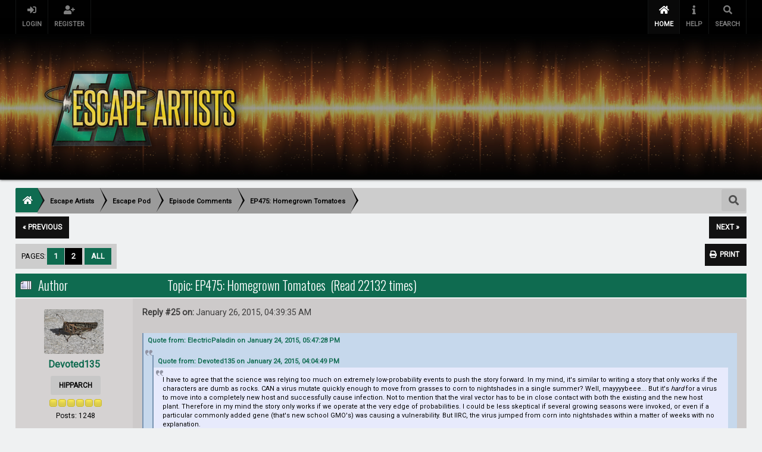

--- FILE ---
content_type: text/html; charset=UTF-8
request_url: https://forum.escapeartists.net/index.php?topic=8305.25
body_size: 11688
content:
<!DOCTYPE html>
<html xmlns="http://www.w3.org/1999/xhtml">
<head>
	<link rel="stylesheet" type="text/css" href="https://forum.escapeartists.net/Themes/lazarus20/css/index.min.css?fin20" />
	<link rel="stylesheet" type="text/css" href="https://forum.escapeartists.net/Themes/lazarus20/css/responsive.css?fin20" /><link href="https://forum.escapeartists.net/Themes/lazarus20/css/fontawesome-all.css" rel="stylesheet"><link rel="stylesheet" type="text/css" href="https://forum.escapeartists.net/Themes/lazarus20/css/tooltipster.bundle.min.css" />
	<link rel="stylesheet" type="text/css" href="https://forum.escapeartists.net/Themes/lazarus20/css/tooltipster-sideTip-borderless.min.css" />
	<script type="text/javascript" src="https://code.jquery.com/jquery-3.2.1.min.js"></script>
	<script>
		jq = jQuery.noConflict(true);
	</script>
	<script type="text/javascript" src="https://forum.escapeartists.net/Themes/lazarus20/scripts/tooltipster.bundle.min.js"></script>
	<link rel="stylesheet" type="text/css" href="http://forum.escapeartists.net/Themes/default/css/webkit.css" />
	<script type="text/javascript" src="http://forum.escapeartists.net/Themes/default/scripts/script.js?fin20"></script>
	<script type="text/javascript" src="https://forum.escapeartists.net/Themes/lazarus20/scripts/theme.js?fin20"></script>
	<script type="text/javascript"><!-- // --><![CDATA[
		var smf_theme_url = "https://forum.escapeartists.net/Themes/lazarus20";
		var smf_default_theme_url = "http://forum.escapeartists.net/Themes/default";
		var smf_images_url = "https://forum.escapeartists.net/Themes/lazarus20/images";
		var smf_scripturl = "https://forum.escapeartists.net/index.php?PHPSESSID=2d5fb68acdabc1852c9bf89ab9810134&amp;";
		var smf_iso_case_folding = false;
		var smf_charset = "UTF-8";
		var ajax_notification_text = "Loading...";
		var ajax_notification_cancel_text = "Cancel";
	// ]]></script>
	<meta name="viewport" content="width=device-width, initial-scale=1">
	<meta name="theme-color" content="#181818">
	<meta name="msapplication-navbutton-color" content="#181818">
	<meta name="apple-mobile-web-app-status-bar-style" content="#181818">
	<meta http-equiv="Content-Type" content="text/html; charset=UTF-8" />
	<meta name="description" content="EP475: Homegrown Tomatoes" />
	<title>EP475: Homegrown Tomatoes</title>
	<link rel="canonical" href="https://forum.escapeartists.net/index.php?topic=8305.25" />
	<link rel="help" href="https://forum.escapeartists.net/index.php?PHPSESSID=2d5fb68acdabc1852c9bf89ab9810134&amp;action=help" />
	<link rel="search" href="https://forum.escapeartists.net/index.php?PHPSESSID=2d5fb68acdabc1852c9bf89ab9810134&amp;action=search" />
	<link rel="contents" href="https://forum.escapeartists.net/index.php?PHPSESSID=2d5fb68acdabc1852c9bf89ab9810134&amp;" />
	<link rel="alternate" type="application/rss+xml" title="Escape Artists - RSS" href="https://forum.escapeartists.net/index.php?PHPSESSID=2d5fb68acdabc1852c9bf89ab9810134&amp;type=rss;action=.xml" />
	<link rel="index" href="https://forum.escapeartists.net/index.php?PHPSESSID=2d5fb68acdabc1852c9bf89ab9810134&amp;board=1.0" /><script src="https://www.google.com/recaptcha/api.js"></script>
	<link rel="stylesheet" type="text/css" id="recaptcha_css" href="http://forum.escapeartists.net/Themes/default/css/recaptcha.css" />
		<script type="text/javascript" src="http://forum.escapeartists.net/Themes/default/scripts/captcha.js"></script>
        <!-- App Indexing for Google Search -->
        <link href="android-app://com.quoord.tapatalkpro.activity/tapatalk/forum.escapeartists.net/?location=topic&amp;fid=1&amp;tid=8305&amp;perpage=25&amp;page=2&amp;channel=google-indexing" rel="alternate" />
        <link href="ios-app://307880732/tapatalk/forum.escapeartists.net/?location=topic&amp;fid=1&amp;tid=8305&amp;perpage=25&amp;page=2&amp;channel=google-indexing" rel="alternate" />
        
        <link href="https://groups.tapatalk-cdn.com/static/manifest/manifest.json" rel="manifest">
        
        <meta name="apple-itunes-app" content="app-id=307880732, affiliate-data=at=10lR7C, app-argument=tapatalk://forum.escapeartists.net/?location=topic&fid=1&tid=8305&perpage=25&page=2" />
        
	<script>
        jq(document).ready(function() {
            jq('.tooltip').tooltipster({
				delay: 0,
				theme: 'tooltipster-borderless'
			});
        });
    </script>
</head>
<body>
	<header><div class="frame">
		<div id="top_section" class="wideOpen"><div class="bigScreen wrapper">
			<div class="user guest">
				<ul class="dropmenu">
		<li><a href="javascript:void(0)" class="firstlevel loginOpen"><i class="fas fa-sign-in-alt"></i>    <span>Login</span></a></li>
		<li><a href="https://forum.escapeartists.net/index.php?PHPSESSID=2d5fb68acdabc1852c9bf89ab9810134&amp;action=register" class="firstlevel "><i class="fas fa-user-plus"></i>    <span>Register</span></a></li>		</ul>
			</div>
		<nav>
			<div class="incarn taphoOnly"><h4>Menu</h4><div class="menuOpener taphoOnlyInline floatright buttonLike" data-state="opened"><i class="fas fa-times"></i></div></div>
			<ul class="dropmenu" id="menu_nav">
				<li id="button_home">
					<a class="active firstlevel" href="https://forum.escapeartists.net/index.php?PHPSESSID=2d5fb68acdabc1852c9bf89ab9810134&amp;">
						<i class="fas fa-home"></i><span class="last firstlevel">Home</span>
						
					</a>
				</li>
				<li id="button_help">
					<a class="firstlevel" href="https://forum.escapeartists.net/index.php?PHPSESSID=2d5fb68acdabc1852c9bf89ab9810134&amp;action=help">
						<i class="fas fa-info"></i><span class="firstlevel">Help</span>
						
					</a>
				</li>
				<li id="button_search">
					<a class="firstlevel" href="https://forum.escapeartists.net/index.php?PHPSESSID=2d5fb68acdabc1852c9bf89ab9810134&amp;action=search">
						<i class="fas fa-search"></i><span class="firstlevel">Search</span>
						
					</a>
				</li>
			</ul>
		</nav><div class="menuOpener taphoOnlyInline floatright buttonLike" data-state="closed"><i class="fas fa-bars"></i></div>
		</div></div>
		<div id="upper_section" class="middletext wrapper">
			<h1 class="forumtitle imgHead">
				<a href="https://forum.escapeartists.net/index.php?PHPSESSID=2d5fb68acdabc1852c9bf89ab9810134&amp;" class="imgHeader">
					<img src="https://escapeartists.net/assets/headerLogo.png" alt="Escape Artists" />
				</a>
			</h1>
			<div class="news normaltext">
			</div>
		</div>
		<script type="text/javascript"><!-- // --><![CDATA[
			var oMainHeaderToggle = new smc_Toggle({
				bToggleEnabled: true,
				bCurrentlyCollapsed: false,
				aSwappableContainers: [
					'upper_section'
				],
				aSwapImages: [
					{
						sId: 'upshrink',
						srcExpanded: smf_images_url + '/upshrink.png',
						altExpanded: 'Shrink or expand the header.',
						srcCollapsed: smf_images_url + '/upshrink2.png',
						altCollapsed: 'Shrink or expand the header.'
					}
				],
				oThemeOptions: {
					bUseThemeSettings: false,
					sOptionName: 'collapse_header',
					sSessionVar: 'b1c0138',
					sSessionId: 'fe6cd14d453fe7fbfc4a58010f2e1d34'
				},
				oCookieOptions: {
					bUseCookie: true,
					sCookieName: 'upshrink'
				}
			});
		// ]]>
		</script>	<div class="clear"></div>
		</div>
		<div class="clear"></div>
	</header>
	<main><div class="frame">
		<div id="main_content_section">
	<div class="navigate_section">
		<div class="searchButton fsOpen buttonLike icon_style floatright tooltip" title="Search"><i class="fas fa-search"></i></div>
		
		<div class="home-tree"><a href="https://forum.escapeartists.net"><i class="fas fa-home"></i></a></div>
		<ul>
			<li ><div class="cust">
				<a  href="https://forum.escapeartists.net/index.php?PHPSESSID=2d5fb68acdabc1852c9bf89ab9810134&amp;"><span>Escape Artists</span></a>
			</div></li>
			<li ><div class="cust">
				<a  href="https://forum.escapeartists.net/index.php?PHPSESSID=2d5fb68acdabc1852c9bf89ab9810134&amp;#c1"><span>Escape Pod</span></a>
			</div></li>
			<li ><div class="cust">
				<a  href="https://forum.escapeartists.net/index.php?PHPSESSID=2d5fb68acdabc1852c9bf89ab9810134&amp;board=1.0"><span>Episode Comments</span></a>
			</div></li>
			<li  class="last"><div class="cust">
				<a  href="https://forum.escapeartists.net/index.php?PHPSESSID=2d5fb68acdabc1852c9bf89ab9810134&amp;topic=8305.0"><span>EP475: Homegrown Tomatoes</span></a>
			</div></li>
		</ul>
	</div>
			<a id="top"></a>
			<a id="msg137414"></a>
			<div class="pagesection">
				<div class="nextlinks"><a href="https://forum.escapeartists.net/index.php?PHPSESSID=2d5fb68acdabc1852c9bf89ab9810134&amp;topic=8305.0;prev_next=prev#new">&laquo; previous</a> <a href="https://forum.escapeartists.net/index.php?PHPSESSID=2d5fb68acdabc1852c9bf89ab9810134&amp;topic=8305.0;prev_next=next#new">next &raquo;</a></div>
		<div class="buttonlist floatright">
			<ul>
				<li><a class="button_strip_print" href="https://forum.escapeartists.net/index.php?PHPSESSID=2d5fb68acdabc1852c9bf89ab9810134&amp;action=printpage;topic=8305.0" rel="new_win nofollow"><span class="last">Print</span></a></li>
			</ul>
		</div>
				<div class="pagelinks floatleft">Pages: <a class="navPages" href="https://forum.escapeartists.net/index.php?PHPSESSID=2d5fb68acdabc1852c9bf89ab9810134&amp;topic=8305.0">1</a> <strong class='navPages active'>2</strong> &nbsp;<a href="https://forum.escapeartists.net/index.php?PHPSESSID=2d5fb68acdabc1852c9bf89ab9810134&amp;topic=8305.0;all">All</a> </div>
			</div>
			<div id="forumposts">
				<div class="cat_bar">
					<h3 class="catbg">
						<img src="https://forum.escapeartists.net/Themes/lazarus20/images/topic/veryhot_post.gif" align="bottom" alt="" />
						<span id="author">Author</span>
						Topic: EP475: Homegrown Tomatoes &nbsp;(Read 22132 times)
					</h3>
				</div>
				<form action="https://forum.escapeartists.net/index.php?PHPSESSID=2d5fb68acdabc1852c9bf89ab9810134&amp;action=quickmod2;topic=8305.25" method="post" accept-charset="UTF-8" name="quickModForm" id="quickModForm" style="margin: 0;" onsubmit="return oQuickModify.bInEditMode ? oQuickModify.modifySave('fe6cd14d453fe7fbfc4a58010f2e1d34', 'b1c0138') : false">
				<div class="windowbg2">
					<span class="topslice"><span></span></span>
					<div class="post_wrapper phoneVflow">
						<div class="poster">
								<div class="avatar">
									<a href="https://forum.escapeartists.net/index.php?PHPSESSID=2d5fb68acdabc1852c9bf89ab9810134&amp;action=profile;u=6727">
										<img class="avatar" src="https://forum.escapeartists.net/index.php?PHPSESSID=2d5fb68acdabc1852c9bf89ab9810134&amp;action=dlattach;attach=3669;type=avatar" alt="" />
									</a>
								</div>
							<h4>
								<a href="https://forum.escapeartists.net/index.php?PHPSESSID=2d5fb68acdabc1852c9bf89ab9810134&amp;action=profile;u=6727" title="View the profile of Devoted135">Devoted135</a>
							</h4>
							<ul class="reset smalltext" id="msg_137414_extra_info">
								<li class="postgroup">Hipparch</li>
								<li class="stars"><img src="https://forum.escapeartists.net/Themes/lazarus20/images/star.gif" alt="*" /><img src="https://forum.escapeartists.net/Themes/lazarus20/images/star.gif" alt="*" /><img src="https://forum.escapeartists.net/Themes/lazarus20/images/star.gif" alt="*" /><img src="https://forum.escapeartists.net/Themes/lazarus20/images/star.gif" alt="*" /><img src="https://forum.escapeartists.net/Themes/lazarus20/images/star.gif" alt="*" /><img src="https://forum.escapeartists.net/Themes/lazarus20/images/star.gif" alt="*" /></li>
								<li class="postcount">Posts: 1248</li>
								<li class="profile">
									<ul>
									</ul>
								</li>
							</ul>
						</div>
						<div class="postarea">
							<div class="flow_hidden phoneVflow">
								<div class="keyinfo">
									<h5 id="subject_137414" style="display:none;">
										<a href="https://forum.escapeartists.net/index.php?PHPSESSID=2d5fb68acdabc1852c9bf89ab9810134&amp;topic=8305.msg137414#msg137414" rel="nofollow">Re: EP475: Homegrown Tomatoes</a>
									</h5>
									<div class="time_posted"><strong>Reply #25 on:</strong> January 26, 2015, 04:39:35 AM
									</div><div id="msg_137414_quick_mod"></div>
								</div>
						</div>
							<div class="post">
								<div class="inner" id="msg_137414"><div class="quoteheader"><div class="topslice_quote"><a href="https://forum.escapeartists.net/index.php?PHPSESSID=2d5fb68acdabc1852c9bf89ab9810134&amp;topic=8305.msg137392#msg137392">Quote from: ElectricPaladin on January 24, 2015, 05:47:28 PM</a></div></div><blockquote class="bbc_standard_quote"><div class="quoteheader"><div class="topslice_quote"><a href="https://forum.escapeartists.net/index.php?PHPSESSID=2d5fb68acdabc1852c9bf89ab9810134&amp;topic=8305.msg137390#msg137390">Quote from: Devoted135 on January 24, 2015, 04:04:49 PM</a></div></div><blockquote class="bbc_alternate_quote">I have to agree that the science was relying too much on extremely low-probability events to push the story forward. In my mind, it's similar to writing a story that only works if the characters are dumb as rocks. CAN a virus mutate quickly enough to move from grasses to corn to nightshades in a single summer? Well, mayyyybeee... But it's <em>hard</em> for a virus to move into a completely new host and successfully cause infection. Not to mention that the viral vector has to be in close contact with both the existing and the new host plant. Therefore in my mind the story only works if we operate at the very edge of probabilities. I could be less skeptical if several growing seasons were invoked, or even if a particular commonly added gene (that's new school GMO's) was causing a vulnerability. But IIRC, the virus jumped from corn into nightshades within a matter of weeks with no explanation.</blockquote><div class="quotefooter"><div class="botslice_quote"></div></div><br />So, here's the the thing. As I understand it, it's not a matter how long. It's not like viruses are working hard to figure out how to get into a new species and it takes them a while. We're talking about random mutation and a moment of opportunity. It takes as long as it takes. I mean, it isn't likely, but nobody is looking at AIDS and saying &quot;you're telling me the virus jumped from simians to humans? That's so unlikely. I don't find this crisis compelling <em>at all</em>.&quot;<br /><br />And let's not forget that in real life we have viruses that cross over through many related species. Rabies, for example, can affect almost all mammals.<br /><br />I'm just not convinced that this story is all that unlikely. Not 100% likely. Probably never going to happen. But then again, most stories are probably never going to happen.<br /></blockquote><div class="quotefooter"><div class="botslice_quote"></div></div><br />Absolutely, I agree with everything you said. However, it doesn't represent my understanding of the story. I thought the virus in the story could only infect grasses at first, then quickly found a mutation and a vector into corn, and then quickly found another mutation and another vector into nightshades. That's four separate events, and we haven't even addressed the question of how it's spreading over the entire country. To me, this is stretching the bounds of probability too far.<br /><br />HIV-1 is actually the perfect example for just how difficult it is for a virus to switch hosts successfully; various forms of SIV have been in various apes for centuries, but it only successfully (sustainably) jumped into humans ~100 years ago. It's also worth noting that a rate of 1 mutation per replication cycle, multiplied by uncountable replications per infected person, multiplied by millions of infected people has not yet produced a new method of viral transmission between humans.<br /><br />Now if I misunderstood the story and the virus started out as a more universal agent like rabies, then a lot of my objections do go out the window. So there's that.</div>
							</div>
						
						<div class="moderatorbar">
							<div class="smalltext modified" id="modified_137414">
							</div>
							<div class="smalltext reportlinks">
							</div><br>
						</div>
						<br class="clear">
						</div>
					</div>
					<span class="botslice"><span></span></span>
				</div>
				<hr class="post_separator" />
				<a id="msg137415"></a>
				<div class="windowbg">
					<span class="topslice"><span></span></span>
					<div class="post_wrapper phoneVflow">
						<div class="poster">
								<div class="avatar">
									<a href="https://forum.escapeartists.net/index.php?PHPSESSID=2d5fb68acdabc1852c9bf89ab9810134&amp;action=profile;u=4491">
										<img class="avatar" src="http://i313.photobucket.com/albums/ll391/electricpaladin/Chrono_Trigger_-_Robo.jpg?t=1260598262" width="100" height="100" alt="" />
									</a>
								</div>
							<h4>
								<a href="https://forum.escapeartists.net/index.php?PHPSESSID=2d5fb68acdabc1852c9bf89ab9810134&amp;action=profile;u=4491" title="View the profile of ElectricPaladin">ElectricPaladin</a>
							</h4>
							<ul class="reset smalltext" id="msg_137415_extra_info">
								<li class="postgroup">Hipparch</li>
								<li class="stars"><img src="https://forum.escapeartists.net/Themes/lazarus20/images/star.gif" alt="*" /><img src="https://forum.escapeartists.net/Themes/lazarus20/images/star.gif" alt="*" /><img src="https://forum.escapeartists.net/Themes/lazarus20/images/star.gif" alt="*" /><img src="https://forum.escapeartists.net/Themes/lazarus20/images/star.gif" alt="*" /><img src="https://forum.escapeartists.net/Themes/lazarus20/images/star.gif" alt="*" /><img src="https://forum.escapeartists.net/Themes/lazarus20/images/star.gif" alt="*" /></li>
								<li class="postcount">Posts: 1005</li>
								<li class="blurb">Holy Robot</li>
								<li class="profile">
									<ul>
										<li><a href="http://burningzeppelinexperience.blogspot.com" title="Burning Zeppelin Experience" target="_blank" class="new_win tooltip"><img src="https://forum.escapeartists.net/Themes/lazarus20/images/www_sm.gif" alt="Burning Zeppelin Experience" /></a></li>
									</ul>
								</li>
							</ul>
						</div>
						<div class="postarea">
							<div class="flow_hidden phoneVflow">
								<div class="keyinfo">
									<h5 id="subject_137415" style="display:none;">
										<a href="https://forum.escapeartists.net/index.php?PHPSESSID=2d5fb68acdabc1852c9bf89ab9810134&amp;topic=8305.msg137415#msg137415" rel="nofollow">Re: EP475: Homegrown Tomatoes</a>
									</h5>
									<div class="time_posted"><strong>Reply #26 on:</strong> January 26, 2015, 04:48:26 AM
									</div><div id="msg_137415_quick_mod"></div>
								</div>
						</div>
							<div class="post">
								<div class="inner" id="msg_137415"><div class="quoteheader"><div class="topslice_quote"><a href="https://forum.escapeartists.net/index.php?PHPSESSID=2d5fb68acdabc1852c9bf89ab9810134&amp;topic=8305.msg137414#msg137414">Quote from: Devoted135 on January 26, 2015, 04:39:35 AM</a></div></div><blockquote class="bbc_standard_quote"><div class="quoteheader"><div class="topslice_quote"><a href="https://forum.escapeartists.net/index.php?PHPSESSID=2d5fb68acdabc1852c9bf89ab9810134&amp;topic=8305.msg137392#msg137392">Quote from: ElectricPaladin on January 24, 2015, 05:47:28 PM</a></div></div><blockquote class="bbc_alternate_quote"><div class="quoteheader"><div class="topslice_quote"><a href="https://forum.escapeartists.net/index.php?PHPSESSID=2d5fb68acdabc1852c9bf89ab9810134&amp;topic=8305.msg137390#msg137390">Quote from: Devoted135 on January 24, 2015, 04:04:49 PM</a></div></div><blockquote class="bbc_standard_quote">I have to agree that the science was relying too much on extremely low-probability events to push the story forward. In my mind, it's similar to writing a story that only works if the characters are dumb as rocks. CAN a virus mutate quickly enough to move from grasses to corn to nightshades in a single summer? Well, mayyyybeee... But it's <em>hard</em> for a virus to move into a completely new host and successfully cause infection. Not to mention that the viral vector has to be in close contact with both the existing and the new host plant. Therefore in my mind the story only works if we operate at the very edge of probabilities. I could be less skeptical if several growing seasons were invoked, or even if a particular commonly added gene (that's new school GMO's) was causing a vulnerability. But IIRC, the virus jumped from corn into nightshades within a matter of weeks with no explanation.</blockquote><div class="quotefooter"><div class="botslice_quote"></div></div><br />So, here's the the thing. As I understand it, it's not a matter how long. It's not like viruses are working hard to figure out how to get into a new species and it takes them a while. We're talking about random mutation and a moment of opportunity. It takes as long as it takes. I mean, it isn't likely, but nobody is looking at AIDS and saying &quot;you're telling me the virus jumped from simians to humans? That's so unlikely. I don't find this crisis compelling <em>at all</em>.&quot;<br /><br />And let's not forget that in real life we have viruses that cross over through many related species. Rabies, for example, can affect almost all mammals.<br /><br />I'm just not convinced that this story is all that unlikely. Not 100% likely. Probably never going to happen. But then again, most stories are probably never going to happen.<br /></blockquote><div class="quotefooter"><div class="botslice_quote"></div></div><br />Absolutely, I agree with everything you said. However, it doesn't represent my understanding of the story. I thought the virus in the story could only infect grasses at first, then quickly found a mutation and a vector into corn, and then quickly found another mutation and another vector into nightshades. That's four separate events, and we haven't even addressed the question of how it's spreading over the entire country. To me, this is stretching the bounds of probability too far.<br /><br />HIV-1 is actually the perfect example for just how difficult it is for a virus to switch hosts successfully; various forms of SIV have been in various apes for centuries, but it only successfully (sustainably) jumped into humans ~100 years ago. It's also worth noting that a rate of 1 mutation per replication cycle, multiplied by uncountable replications per infected person, multiplied by millions of infected people has not yet produced a new method of viral transmission between humans.<br /><br />Now if I misunderstood the story and the virus started out as a more universal agent like rabies, then a lot of my objections do go out the window. So there's that.<br /></blockquote><div class="quotefooter"><div class="botslice_quote"></div></div><br />Ah, see, I took the perspective that they didn't really know what they were dealing with. I don't believe - I might be remembering incorrectly here - that they explicitly said that the virus was mutating to go from species to species. They were just saying that it was making the jump. That <em>could</em> mean that it's mutating, but it could also mean that they were now <em>observing</em> the virus in those species. Perhaps the virus was already able to infect one or two of those species and during the story it only made one small jump.<br /><br />Now, I think it's important to note that this virus <em>was</em> explicitly stated to be infecting through a pretty common vector. It was getting into the plants through pollen, and it was destroying their seeds. The fact that all these species use seeds means that they probably share the DNA responsible for growing seeds. Actually - creepily enough - there isn't a lot of unique DNA in the world. Even very different species tend to use the same basic sequences to achieve the same ends. It wouldn't surprise me if all seed-bearing plants turned out to use similar enough DNA that a virus that exploited those cells could leap from species to species.</div>
							</div>
						
						<div class="moderatorbar">
							<div class="smalltext modified" id="modified_137415">
							</div>
							<div class="smalltext reportlinks">
							</div><br>
							<div class="signature" id="msg_137415_signature">Captain of <a href="http://burningzeppelinexperience.blogspot.com" class="bbc_link" target="_blank" rel="noopener noreferrer">the Burning Zeppelin Experience</a>.<br /><br />Help my kids get the educational supplies they need at <a href="http://www.donorschoose.org/mrstone" class="bbc_link" target="_blank" rel="noopener noreferrer">my Donor's Choose page</a>.</div>
						</div>
						<br class="clear">
						</div>
					</div>
					<span class="botslice"><span></span></span>
				</div>
				<hr class="post_separator" />
				<a id="msg137416"></a>
				<div class="windowbg2">
					<span class="topslice"><span></span></span>
					<div class="post_wrapper phoneVflow">
						<div class="poster">
								<div class="avatar">
									<a href="https://forum.escapeartists.net/index.php?PHPSESSID=2d5fb68acdabc1852c9bf89ab9810134&amp;action=profile;u=6727">
										<img class="avatar" src="https://forum.escapeartists.net/index.php?PHPSESSID=2d5fb68acdabc1852c9bf89ab9810134&amp;action=dlattach;attach=3669;type=avatar" alt="" />
									</a>
								</div>
							<h4>
								<a href="https://forum.escapeartists.net/index.php?PHPSESSID=2d5fb68acdabc1852c9bf89ab9810134&amp;action=profile;u=6727" title="View the profile of Devoted135">Devoted135</a>
							</h4>
							<ul class="reset smalltext" id="msg_137416_extra_info">
								<li class="postgroup">Hipparch</li>
								<li class="stars"><img src="https://forum.escapeartists.net/Themes/lazarus20/images/star.gif" alt="*" /><img src="https://forum.escapeartists.net/Themes/lazarus20/images/star.gif" alt="*" /><img src="https://forum.escapeartists.net/Themes/lazarus20/images/star.gif" alt="*" /><img src="https://forum.escapeartists.net/Themes/lazarus20/images/star.gif" alt="*" /><img src="https://forum.escapeartists.net/Themes/lazarus20/images/star.gif" alt="*" /><img src="https://forum.escapeartists.net/Themes/lazarus20/images/star.gif" alt="*" /></li>
								<li class="postcount">Posts: 1248</li>
								<li class="profile">
									<ul>
									</ul>
								</li>
							</ul>
						</div>
						<div class="postarea">
							<div class="flow_hidden phoneVflow">
								<div class="keyinfo">
									<h5 id="subject_137416" style="display:none;">
										<a href="https://forum.escapeartists.net/index.php?PHPSESSID=2d5fb68acdabc1852c9bf89ab9810134&amp;topic=8305.msg137416#msg137416" rel="nofollow">Re: EP475: Homegrown Tomatoes</a>
									</h5>
									<div class="time_posted"><strong>Reply #27 on:</strong> January 26, 2015, 05:27:56 AM
									</div><div id="msg_137416_quick_mod"></div>
								</div>
						</div>
							<div class="post">
								<div class="inner" id="msg_137416"><div class="quoteheader"><div class="topslice_quote"><a href="https://forum.escapeartists.net/index.php?PHPSESSID=2d5fb68acdabc1852c9bf89ab9810134&amp;topic=8305.msg137415#msg137415">Quote from: ElectricPaladin on January 26, 2015, 04:48:26 AM</a></div></div><blockquote class="bbc_standard_quote"><div class="quoteheader"><div class="topslice_quote"><a href="https://forum.escapeartists.net/index.php?PHPSESSID=2d5fb68acdabc1852c9bf89ab9810134&amp;topic=8305.msg137414#msg137414">Quote from: Devoted135 on January 26, 2015, 04:39:35 AM</a></div></div><blockquote class="bbc_alternate_quote"><div class="quoteheader"><div class="topslice_quote"><a href="https://forum.escapeartists.net/index.php?PHPSESSID=2d5fb68acdabc1852c9bf89ab9810134&amp;topic=8305.msg137392#msg137392">Quote from: ElectricPaladin on January 24, 2015, 05:47:28 PM</a></div></div><blockquote class="bbc_standard_quote"><div class="quoteheader"><div class="topslice_quote"><a href="https://forum.escapeartists.net/index.php?PHPSESSID=2d5fb68acdabc1852c9bf89ab9810134&amp;topic=8305.msg137390#msg137390">Quote from: Devoted135 on January 24, 2015, 04:04:49 PM</a></div></div><blockquote class="bbc_alternate_quote">I have to agree that the science was relying too much on extremely low-probability events to push the story forward. In my mind, it's similar to writing a story that only works if the characters are dumb as rocks. CAN a virus mutate quickly enough to move from grasses to corn to nightshades in a single summer? Well, mayyyybeee... But it's <em>hard</em> for a virus to move into a completely new host and successfully cause infection. Not to mention that the viral vector has to be in close contact with both the existing and the new host plant. Therefore in my mind the story only works if we operate at the very edge of probabilities. I could be less skeptical if several growing seasons were invoked, or even if a particular commonly added gene (that's new school GMO's) was causing a vulnerability. But IIRC, the virus jumped from corn into nightshades within a matter of weeks with no explanation.</blockquote><div class="quotefooter"><div class="botslice_quote"></div></div><br />So, here's the the thing. As I understand it, it's not a matter how long. It's not like viruses are working hard to figure out how to get into a new species and it takes them a while. We're talking about random mutation and a moment of opportunity. It takes as long as it takes. I mean, it isn't likely, but nobody is looking at AIDS and saying &quot;you're telling me the virus jumped from simians to humans? That's so unlikely. I don't find this crisis compelling <em>at all</em>.&quot;<br /><br />And let's not forget that in real life we have viruses that cross over through many related species. Rabies, for example, can affect almost all mammals.<br /><br />I'm just not convinced that this story is all that unlikely. Not 100% likely. Probably never going to happen. But then again, most stories are probably never going to happen.<br /></blockquote><div class="quotefooter"><div class="botslice_quote"></div></div><br />Absolutely, I agree with everything you said. However, it doesn't represent my understanding of the story. I thought the virus in the story could only infect grasses at first, then quickly found a mutation and a vector into corn, and then quickly found another mutation and another vector into nightshades. That's four separate events, and we haven't even addressed the question of how it's spreading over the entire country. To me, this is stretching the bounds of probability too far.<br /><br />HIV-1 is actually the perfect example for just how difficult it is for a virus to switch hosts successfully; various forms of SIV have been in various apes for centuries, but it only successfully (sustainably) jumped into humans ~100 years ago. It's also worth noting that a rate of 1 mutation per replication cycle, multiplied by uncountable replications per infected person, multiplied by millions of infected people has not yet produced a new method of viral transmission between humans.<br /><br />Now if I misunderstood the story and the virus started out as a more universal agent like rabies, then a lot of my objections do go out the window. So there's that.<br /></blockquote><div class="quotefooter"><div class="botslice_quote"></div></div><br />Ah, see, I took the perspective that they didn't really know what they were dealing with. I don't believe - I might be remembering incorrectly here - that they explicitly said that the virus was mutating to go from species to species. They were just saying that it was making the jump. That <em>could</em> mean that it's mutating, but it could also mean that they were now <em>observing</em> the virus in those species. Perhaps the virus was already able to infect one or two of those species and during the story it only made one small jump.<br /><br />Now, I think it's important to note that this virus <em>was</em> explicitly stated to be infecting through a pretty common vector. It was getting into the plants through pollen, and it was destroying their seeds. The fact that all these species use seeds means that they probably share the DNA responsible for growing seeds. Actually - creepily enough - there isn't a lot of unique DNA in the world. Even very different species tend to use the same basic sequences to achieve the same ends. It wouldn't surprise me if all seed-bearing plants turned out to use similar enough DNA that a virus that exploited those cells could leap from species to species.<br /></blockquote><div class="quotefooter"><div class="botslice_quote"></div></div><br />Okay, so if we assume that the virus is already able to infect basically all seed-bearing plants to prevent them from making new seeds (not too much of a stretch, though that poor virus is going to quickly run out of targets and make itself extinct) and also that it's using bees or something for cross-pollination and inter-species spread (this is more of a stretch for me)... then I guess I can see it. <img src="http://forum.escapeartists.net/Smileys/default/tongue.gif" alt="&#58;P" title="Tongue" class="smiley" /> Now if only that had been in the story! Especially since both parents were explicitly qualified to impart that level of information. I should probably go back and listen to see if it was there and I missed it, but I'm too behind in my podcasts to justify that right now.</div>
							</div>
						
						<div class="moderatorbar">
							<div class="smalltext modified" id="modified_137416">
							</div>
							<div class="smalltext reportlinks">
							</div><br>
						</div>
						<br class="clear">
						</div>
					</div>
					<span class="botslice"><span></span></span>
				</div>
				<hr class="post_separator" />
				<a id="msg137420"></a>
				<div class="windowbg">
					<span class="topslice"><span></span></span>
					<div class="post_wrapper phoneVflow">
						<div class="poster">
								<div class="avatar">
									<a href="https://forum.escapeartists.net/index.php?PHPSESSID=2d5fb68acdabc1852c9bf89ab9810134&amp;action=profile;u=84930">
										<img class="avatar" src="https://forum.escapeartists.net/index.php?PHPSESSID=2d5fb68acdabc1852c9bf89ab9810134&amp;action=dlattach;attach=3901;type=avatar" alt="" />
									</a>
								</div>
							<h4>
								<a href="https://forum.escapeartists.net/index.php?PHPSESSID=2d5fb68acdabc1852c9bf89ab9810134&amp;action=profile;u=84930" title="View the profile of velocity">velocity</a>
							</h4>
							<ul class="reset smalltext" id="msg_137420_extra_info">
								<li class="postgroup">Palmer</li>
								<li class="stars"><img src="https://forum.escapeartists.net/Themes/lazarus20/images/star.gif" alt="*" /><img src="https://forum.escapeartists.net/Themes/lazarus20/images/star.gif" alt="*" /></li>
								<li class="postcount">Posts: 27</li>
								<li class="profile">
									<ul>
									</ul>
								</li>
							</ul>
						</div>
						<div class="postarea">
							<div class="flow_hidden phoneVflow">
								<div class="keyinfo">
									<h5 id="subject_137420" style="display:none;">
										<a href="https://forum.escapeartists.net/index.php?PHPSESSID=2d5fb68acdabc1852c9bf89ab9810134&amp;topic=8305.msg137420#msg137420" rel="nofollow">Re: </a>
									</h5>
									<div class="time_posted"><strong>Reply #28 on:</strong> January 26, 2015, 02:04:30 PM
									</div><div id="msg_137420_quick_mod"></div>
								</div>
						</div>
							<div class="post">
								<div class="inner" id="msg_137420">I liked the story,&nbsp; it felt sad on an intimate level. . it made me feel sorrow for this little girl and her parents. </div>
							</div>
						
						<div class="moderatorbar">
							<div class="smalltext modified" id="modified_137420">
							</div>
							<div class="smalltext reportlinks">
							</div><br>
						</div>
						<br class="clear">
						</div>
					</div>
					<span class="botslice"><span></span></span>
				</div>
				<hr class="post_separator" />
				<a id="msg137435"></a>
				<div class="windowbg2">
					<span class="topslice"><span></span></span>
					<div class="post_wrapper phoneVflow">
						<div class="poster">
								<div class="avatar">
									<a href="https://forum.escapeartists.net/index.php?PHPSESSID=2d5fb68acdabc1852c9bf89ab9810134&amp;action=profile;u=4569">
										<img class="avatar" src="https://forum.escapeartists.net/index.php?PHPSESSID=2d5fb68acdabc1852c9bf89ab9810134&amp;action=dlattach;attach=4140;type=avatar" alt="" />
									</a>
								</div>
							<h4>
								<a href="https://forum.escapeartists.net/index.php?PHPSESSID=2d5fb68acdabc1852c9bf89ab9810134&amp;action=profile;u=4569" title="View the profile of Fenrix">Fenrix</a>
							</h4>
							<ul class="reset smalltext" id="msg_137435_extra_info">
								<li class="title">Curmudgeonly Co-Editor of PseudoPod</li>
								<li class="membergroup">Editor</li>
								<li class="stars"><img src="https://forum.escapeartists.net/Themes/lazarus20/images/stargmod.gif" alt="*" /><img src="https://forum.escapeartists.net/Themes/lazarus20/images/stargmod.gif" alt="*" /><img src="https://forum.escapeartists.net/Themes/lazarus20/images/stargmod.gif" alt="*" /><img src="https://forum.escapeartists.net/Themes/lazarus20/images/stargmod.gif" alt="*" /><img src="https://forum.escapeartists.net/Themes/lazarus20/images/stargmod.gif" alt="*" /></li>
								<li class="postcount">Posts: 3992</li>
								<li class="blurb">I always lock the door when I creep by daylight.</li>
								<li class="profile">
									<ul>
									</ul>
								</li>
							</ul>
						</div>
						<div class="postarea">
							<div class="flow_hidden phoneVflow">
								<div class="keyinfo">
									<h5 id="subject_137435" style="display:none;">
										<a href="https://forum.escapeartists.net/index.php?PHPSESSID=2d5fb68acdabc1852c9bf89ab9810134&amp;topic=8305.msg137435#msg137435" rel="nofollow">Re: EP475: Homegrown Tomatoes</a>
									</h5>
									<div class="time_posted"><strong>Reply #29 on:</strong> January 26, 2015, 03:56:26 PM
									</div><div id="msg_137435_quick_mod"></div>
								</div>
						</div>
							<div class="post">
								<div class="inner" id="msg_137435"><div class="quoteheader"><div class="topslice_quote"><a href="https://forum.escapeartists.net/index.php?PHPSESSID=2d5fb68acdabc1852c9bf89ab9810134&amp;topic=8305.msg137416#msg137416">Quote from: Devoted135 on January 26, 2015, 05:27:56 AM</a></div></div><blockquote class="bbc_standard_quote"><br />Now if only that had been in the story! Especially since both parents were explicitly qualified to impart that level of information. <br /><br /></blockquote><div class="quotefooter"><div class="botslice_quote"></div></div><br />Yeah, if the parents were an accountant and an executive, how much would the story have changed? <br /><br />The vector was waved at, but I don't recall any commitment. Pollen (transmitted by bees) or beetles were made possible, but that is two very different vectors with different (and slow) spread rates.<br /><br /><a href="http://en.wikipedia.org/wiki/American_chestnut" class="bbc_link" target="_blank" rel="noopener noreferrer">The American Chestnut</a> is a relevant data point for this conversation. It took decades for the blight to bring the chestnut population to crisis level. Here's <a href="http://www.fs.usda.gov/Internet/FSE_DOCUMENTS/fsbdev2_042840.pdf" class="bbc_link" target="_blank" rel="noopener noreferrer">a pamphlet on pine beetles</a> that talks about the spread of beetle infections. Great examples of one infecting/infesting species hitting one or a few species. Slowly.<br /><br />&nbsp;</div>
							</div>
						
						<div class="moderatorbar">
							<div class="smalltext modified" id="modified_137435">
							</div>
							<div class="smalltext reportlinks">
							</div><br>
							<div class="signature" id="msg_137435_signature">All cat stories start with this statement: “My mother, who was the first cat, told me this...”</div>
						</div>
						<br class="clear">
						</div>
					</div>
					<span class="botslice"><span></span></span>
				</div>
				<hr class="post_separator" />
				<a id="msg137468"></a>
				<div class="windowbg">
					<span class="topslice"><span></span></span>
					<div class="post_wrapper phoneVflow">
						<div class="poster">
								<div class="avatar">
									<a href="https://forum.escapeartists.net/index.php?PHPSESSID=2d5fb68acdabc1852c9bf89ab9810134&amp;action=profile;u=66331">
										<img class="avatar" src="https://forum.escapeartists.net/index.php?PHPSESSID=2d5fb68acdabc1852c9bf89ab9810134&amp;action=dlattach;attach=3670;type=avatar" alt="" />
									</a>
								</div>
							<h4>
								<a href="https://forum.escapeartists.net/index.php?PHPSESSID=2d5fb68acdabc1852c9bf89ab9810134&amp;action=profile;u=66331" title="View the profile of davidthygod">davidthygod</a>
							</h4>
							<ul class="reset smalltext" id="msg_137468_extra_info">
								<li class="postgroup">Peltast</li>
								<li class="stars"><img src="https://forum.escapeartists.net/Themes/lazarus20/images/star.gif" alt="*" /><img src="https://forum.escapeartists.net/Themes/lazarus20/images/star.gif" alt="*" /><img src="https://forum.escapeartists.net/Themes/lazarus20/images/star.gif" alt="*" /></li>
								<li class="postcount">Posts: 100</li>
								<li class="profile">
									<ul>
									</ul>
								</li>
							</ul>
						</div>
						<div class="postarea">
							<div class="flow_hidden phoneVflow">
								<div class="keyinfo">
									<h5 id="subject_137468" style="display:none;">
										<a href="https://forum.escapeartists.net/index.php?PHPSESSID=2d5fb68acdabc1852c9bf89ab9810134&amp;topic=8305.msg137468#msg137468" rel="nofollow">Re: EP475: Homegrown Tomatoes</a>
									</h5>
									<div class="time_posted"><strong>Reply #30 on:</strong> January 27, 2015, 10:28:25 PM
									</div><div id="msg_137468_quick_mod"></div>
								</div>
						</div>
							<div class="post">
								<div class="inner" id="msg_137468">I also had the Interstellar knock off feeling.&nbsp; This was a perfectly fine story, not my favorite but solid enough. <br /><br />I liked that science was NOT the clear bad guy here.&nbsp; Most of the &quot;the world is failing&quot; stories usually point to science or mankind as the reason for that impending doom.&nbsp; I liked that that did not seem to be the case and in fact we were relying on science as the possible savior.&nbsp; <br /><br />Its usually GMOs that are the evil, here they were almost a hopeful alternative with the focus on creating disease tolerant foodstuffs.</div>
							</div>
						
						<div class="moderatorbar">
							<div class="smalltext modified" id="modified_137468">
							</div>
							<div class="smalltext reportlinks">
							</div><br>
							<div class="signature" id="msg_137468_signature">The man is clear in his mind, but his soul is mad.</div>
						</div>
						<br class="clear">
						</div>
					</div>
					<span class="botslice"><span></span></span>
				</div>
				<hr class="post_separator" />
				<a id="msg137798"></a>
				<div class="windowbg2">
					<span class="topslice"><span></span></span>
					<div class="post_wrapper phoneVflow">
						<div class="poster">
								<div class="avatar">
									<a href="https://forum.escapeartists.net/index.php?PHPSESSID=2d5fb68acdabc1852c9bf89ab9810134&amp;action=profile;u=5968">
										<img class="avatar" src="https://forum.escapeartists.net/index.php?PHPSESSID=2d5fb68acdabc1852c9bf89ab9810134&amp;action=dlattach;attach=3302;type=avatar" alt="" />
									</a>
								</div>
							<h4>
								<a href="https://forum.escapeartists.net/index.php?PHPSESSID=2d5fb68acdabc1852c9bf89ab9810134&amp;action=profile;u=5968" title="View the profile of hardware">hardware</a>
							</h4>
							<ul class="reset smalltext" id="msg_137798_extra_info">
								<li class="postgroup">Matross</li>
								<li class="stars"><img src="https://forum.escapeartists.net/Themes/lazarus20/images/star.gif" alt="*" /><img src="https://forum.escapeartists.net/Themes/lazarus20/images/star.gif" alt="*" /><img src="https://forum.escapeartists.net/Themes/lazarus20/images/star.gif" alt="*" /><img src="https://forum.escapeartists.net/Themes/lazarus20/images/star.gif" alt="*" /></li>
								<li class="postcount">Posts: 192</li>
								<li class="profile">
									<ul>
									</ul>
								</li>
							</ul>
						</div>
						<div class="postarea">
							<div class="flow_hidden phoneVflow">
								<div class="keyinfo">
									<h5 id="subject_137798" style="display:none;">
										<a href="https://forum.escapeartists.net/index.php?PHPSESSID=2d5fb68acdabc1852c9bf89ab9810134&amp;topic=8305.msg137798#msg137798" rel="nofollow">Re: EP475: Homegrown Tomatoes</a>
									</h5>
									<div class="time_posted"><strong>Reply #31 on:</strong> February 06, 2015, 12:43:45 PM
									</div><div id="msg_137798_quick_mod"></div>
								</div>
						</div>
							<div class="post">
								<div class="inner" id="msg_137798">Pretty good story. I did appreciate the telling of this huge global crisis from the domestic perspective, and how it seeps in to everyday life forcing us to adapt and move on. I thought maybe the author stressed a bit too much on how cool he was to be a dad-at-home and having sacrificed his career. Not that he wasn't, but in the end that part of the story distracted from the main strand and didn't really go anywhere.</div>
							</div>
						
						<div class="moderatorbar">
							<div class="smalltext modified" id="modified_137798">
							</div>
							<div class="smalltext reportlinks">
							</div><br>
						</div>
						<br class="clear">
						</div>
					</div>
					<span class="botslice"><span></span></span>
				</div>
				<hr class="post_separator" />
				<a id="msg137863"></a>
				<div class="windowbg">
					<span class="topslice"><span></span></span>
					<div class="post_wrapper phoneVflow">
						<div class="poster">
								<div class="avatar">
									<a href="https://forum.escapeartists.net/index.php?PHPSESSID=2d5fb68acdabc1852c9bf89ab9810134&amp;action=profile;u=9180">
										<img class="avatar" src="https://forum.escapeartists.net/index.php?PHPSESSID=2d5fb68acdabc1852c9bf89ab9810134&amp;action=dlattach;attach=696;type=avatar" alt="" />
									</a>
								</div>
							<h4>
								<a href="https://forum.escapeartists.net/index.php?PHPSESSID=2d5fb68acdabc1852c9bf89ab9810134&amp;action=profile;u=9180" title="View the profile of InfiniteMonkey">InfiniteMonkey</a>
							</h4>
							<ul class="reset smalltext" id="msg_137863_extra_info">
								<li class="postgroup">Lochage</li>
								<li class="stars"><img src="https://forum.escapeartists.net/Themes/lazarus20/images/star.gif" alt="*" /><img src="https://forum.escapeartists.net/Themes/lazarus20/images/star.gif" alt="*" /><img src="https://forum.escapeartists.net/Themes/lazarus20/images/star.gif" alt="*" /><img src="https://forum.escapeartists.net/Themes/lazarus20/images/star.gif" alt="*" /><img src="https://forum.escapeartists.net/Themes/lazarus20/images/star.gif" alt="*" /></li>
								<li class="postcount">Posts: 483</li>
								<li class="blurb">Clearly, I need more typewriters....</li>
								<li class="profile">
									<ul>
									</ul>
								</li>
							</ul>
						</div>
						<div class="postarea">
							<div class="flow_hidden phoneVflow">
								<div class="keyinfo">
									<h5 id="subject_137863" style="display:none;">
										<a href="https://forum.escapeartists.net/index.php?PHPSESSID=2d5fb68acdabc1852c9bf89ab9810134&amp;topic=8305.msg137863#msg137863" rel="nofollow">Re: EP475: Homegrown Tomatoes</a>
									</h5>
									<div class="time_posted"><strong>Reply #32 on:</strong> February 09, 2015, 07:13:27 AM
									</div><div id="msg_137863_quick_mod"></div>
								</div>
						</div>
							<div class="post">
								<div class="inner" id="msg_137863">Well, I know one thing that was inaccurate in this podcast:<br /><br />The reader's name is Lay-Veen, not LE-vin. :-) <br /><br />(still trying to catch up)</div>
							</div>
						
						<div class="moderatorbar">
							<div class="smalltext modified" id="modified_137863">
							</div>
							<div class="smalltext reportlinks">
							</div><br>
						</div>
						<br class="clear">
						</div>
					</div>
					<span class="botslice"><span></span></span>
				</div>
				<hr class="post_separator" />
				<a id="msg137887"></a>
				<div class="windowbg2">
					<span class="topslice"><span></span></span>
					<div class="post_wrapper phoneVflow">
						<div class="poster">
								<div class="avatar">
									<a href="https://forum.escapeartists.net/index.php?PHPSESSID=2d5fb68acdabc1852c9bf89ab9810134&amp;action=profile;u=4334">
										<img class="avatar" src="https://forum.escapeartists.net/index.php?PHPSESSID=2d5fb68acdabc1852c9bf89ab9810134&amp;action=dlattach;attach=4296;type=avatar" alt="" />
									</a>
								</div>
							<h4>
								<a href="https://forum.escapeartists.net/index.php?PHPSESSID=2d5fb68acdabc1852c9bf89ab9810134&amp;action=profile;u=4334" title="View the profile of Unblinking">Unblinking</a>
							</h4>
							<ul class="reset smalltext" id="msg_137887_extra_info">
								<li class="title">Sir Postsalot</li>
								<li class="postgroup">Hipparch</li>
								<li class="stars"><img src="https://forum.escapeartists.net/Themes/lazarus20/images/star.gif" alt="*" /><img src="https://forum.escapeartists.net/Themes/lazarus20/images/star.gif" alt="*" /><img src="https://forum.escapeartists.net/Themes/lazarus20/images/star.gif" alt="*" /><img src="https://forum.escapeartists.net/Themes/lazarus20/images/star.gif" alt="*" /><img src="https://forum.escapeartists.net/Themes/lazarus20/images/star.gif" alt="*" /><img src="https://forum.escapeartists.net/Themes/lazarus20/images/star.gif" alt="*" /></li>
								<li class="postcount">Posts: 8726</li>
								<li class="profile">
									<ul>
										<li><a href="http://www.diabolicalplots.com" title="Diabolical Plots" target="_blank" class="new_win tooltip"><img src="https://forum.escapeartists.net/Themes/lazarus20/images/www_sm.gif" alt="Diabolical Plots" /></a></li>
									</ul>
								</li>
							</ul>
						</div>
						<div class="postarea">
							<div class="flow_hidden phoneVflow">
								<div class="keyinfo">
									<h5 id="subject_137887" style="display:none;">
										<a href="https://forum.escapeartists.net/index.php?PHPSESSID=2d5fb68acdabc1852c9bf89ab9810134&amp;topic=8305.msg137887#msg137887" rel="nofollow">Re: EP475: Homegrown Tomatoes</a>
									</h5>
									<div class="time_posted"><strong>Reply #33 on:</strong> February 09, 2015, 04:05:56 PM
									</div><div id="msg_137887_quick_mod"></div>
								</div>
						</div>
							<div class="post">
								<div class="inner" id="msg_137887"><div class="quoteheader"><div class="topslice_quote"><a href="https://forum.escapeartists.net/index.php?PHPSESSID=2d5fb68acdabc1852c9bf89ab9810134&amp;topic=8305.msg137798#msg137798">Quote from: hardware on February 06, 2015, 12:43:45 PM</a></div></div><blockquote class="bbc_standard_quote">Pretty good story. I did appreciate the telling of this huge global crisis from the domestic perspective, and how it seeps in to everyday life forcing us to adapt and move on. I thought maybe the author stressed a bit too much on how cool he was to be a dad-at-home and having sacrificed his career. Not that he wasn't, but in the end that part of the story distracted from the main strand and didn't really go anywhere.<br /></blockquote><div class="quotefooter"><div class="botslice_quote"></div></div> <br /><br />It seemed to me that he knew he made the right decision but still had to remind himself of that now and then, especially during the events of the story when he might've contributed to helping the world cope with this crisis.<br /></div>
							</div>
						
						<div class="moderatorbar">
							<div class="smalltext modified" id="modified_137887">
							</div>
							<div class="smalltext reportlinks">
							</div><br>
						</div>
						<br class="clear">
						</div>
					</div>
					<span class="botslice"><span></span></span>
				</div>
				<hr class="post_separator" />
				<a id="msg138000"></a>
				<div class="windowbg">
					<span class="topslice"><span></span></span>
					<div class="post_wrapper phoneVflow">
						<div class="poster">
								<div class="avatar">
									<a href="#">
										<img class="avatar" src="https://forum.escapeartists.net/Themes/lazarus20/images/default_avatar.png" />
									</a>
								</div>
							<h4>
								<a href="https://forum.escapeartists.net/index.php?PHPSESSID=2d5fb68acdabc1852c9bf89ab9810134&amp;action=profile;u=82165" title="View the profile of UnfulredJohnson">UnfulredJohnson</a>
							</h4>
							<ul class="reset smalltext" id="msg_138000_extra_info">
								<li class="postgroup">Palmer</li>
								<li class="stars"><img src="https://forum.escapeartists.net/Themes/lazarus20/images/star.gif" alt="*" /><img src="https://forum.escapeartists.net/Themes/lazarus20/images/star.gif" alt="*" /></li>
								<li class="postcount">Posts: 55</li>
								<li class="profile">
									<ul>
									</ul>
								</li>
							</ul>
						</div>
						<div class="postarea">
							<div class="flow_hidden phoneVflow">
								<div class="keyinfo">
									<h5 id="subject_138000" style="display:none;">
										<a href="https://forum.escapeartists.net/index.php?PHPSESSID=2d5fb68acdabc1852c9bf89ab9810134&amp;topic=8305.msg138000#msg138000" rel="nofollow">Re: EP475: Homegrown Tomatoes</a>
									</h5>
									<div class="time_posted"><strong>Reply #34 on:</strong> February 12, 2015, 09:49:15 PM
									</div><div id="msg_138000_quick_mod"></div>
								</div>
						</div>
							<div class="post">
								<div class="inner" id="msg_138000">Meh.<br /><br />The MC was annoyingly meek. Hi strategy to protect his child from the incoming disaster was to...er... ignore the oncoming disaster. This whole ostrich head in the sand technique just made him a wholly unlikable character. I mean he could have at least tried to tackle the situation in some way, ANY way, I mean he did have phd in plant diseases or something, but he seemed pretty happy to leave it all to his wife.<br /><br />This story should have been about his wife, and the sacrifices she had to make.</div>
							</div>
						
						<div class="moderatorbar">
							<div class="smalltext modified" id="modified_138000">
							</div>
							<div class="smalltext reportlinks">
							</div><br>
						</div>
						<br class="clear">
						</div>
					</div>
					<span class="botslice"><span></span></span>
				</div>
				<hr class="post_separator" />
				<a id="msg141524"></a>
				<div class="windowbg2">
					<span class="topslice"><span></span></span>
					<div class="post_wrapper phoneVflow">
						<div class="poster">
								<div class="avatar">
									<a href="https://forum.escapeartists.net/index.php?PHPSESSID=2d5fb68acdabc1852c9bf89ab9810134&amp;action=profile;u=4596">
										<img class="avatar" src="https://forum.escapeartists.net/index.php?PHPSESSID=2d5fb68acdabc1852c9bf89ab9810134&amp;action=dlattach;attach=4268;type=avatar" alt="" />
									</a>
								</div>
							<h4>
								<a href="https://forum.escapeartists.net/index.php?PHPSESSID=2d5fb68acdabc1852c9bf89ab9810134&amp;action=profile;u=4596" title="View the profile of CryptoMe">CryptoMe</a>
							</h4>
							<ul class="reset smalltext" id="msg_141524_extra_info">
								<li class="postgroup">Hipparch</li>
								<li class="stars"><img src="https://forum.escapeartists.net/Themes/lazarus20/images/star.gif" alt="*" /><img src="https://forum.escapeartists.net/Themes/lazarus20/images/star.gif" alt="*" /><img src="https://forum.escapeartists.net/Themes/lazarus20/images/star.gif" alt="*" /><img src="https://forum.escapeartists.net/Themes/lazarus20/images/star.gif" alt="*" /><img src="https://forum.escapeartists.net/Themes/lazarus20/images/star.gif" alt="*" /><img src="https://forum.escapeartists.net/Themes/lazarus20/images/star.gif" alt="*" /></li>
								<li class="postcount">Posts: 1143</li>
								<li class="profile">
									<ul>
									</ul>
								</li>
							</ul>
						</div>
						<div class="postarea">
							<div class="flow_hidden phoneVflow">
								<div class="keyinfo">
									<h5 id="subject_141524" style="display:none;">
										<a href="https://forum.escapeartists.net/index.php?PHPSESSID=2d5fb68acdabc1852c9bf89ab9810134&amp;topic=8305.msg141524#msg141524" rel="nofollow">Re: EP475: Homegrown Tomatoes</a>
									</h5>
									<div class="time_posted"><strong>Reply #35 on:</strong> August 26, 2015, 02:47:31 AM
									</div><div id="msg_141524_quick_mod"></div>
								</div>
						</div>
							<div class="post">
								<div class="inner" id="msg_141524"><div class="quoteheader"><div class="topslice_quote"><a href="https://forum.escapeartists.net/index.php?PHPSESSID=2d5fb68acdabc1852c9bf89ab9810134&amp;topic=8305.msg137798#msg137798">Quote from: hardware on February 06, 2015, 12:43:45 PM</a></div></div><blockquote class="bbc_standard_quote">I thought maybe the author stressed a bit too much on how cool he was to be a dad-at-home and having sacrificed his career. Not that he wasn't, but in the end that part of the story distracted from the main strand and didn't really go anywhere.<br /></blockquote><div class="quotefooter"><div class="botslice_quote"></div></div><br />Oddly enough, this was the only part of the story that worked for me. Maybe I'm going through some stuff, but the theme of questioning your decisions in life and wondering if you've made the right choices really struck a chord in me. The rest of the story, however, was a solid meh for me. Not only did these people try to protect their kid from reality by burying their heads in the sand, but when reality makes it impossible to keep shielding the kid (when the child's tomatoes are infected) the give up with a whimper and destroy their crops without even making an effort to put up any kind of fight. And the science brought me up short several times in the story. I was genuinely unimpressed.</div>
							</div>
						
						<div class="moderatorbar">
							<div class="smalltext modified" id="modified_141524">
							</div>
							<div class="smalltext reportlinks">
							</div><br>
						</div>
						<br class="clear">
						</div>
					</div>
					<span class="botslice"><span></span></span>
				</div>
				<hr class="post_separator" />
				</form>
			</div>
			<a id="lastPost"></a>
			<div class="pagesection">
				
		<div class="buttonlist floatright">
			<ul>
				<li><a class="button_strip_print" href="https://forum.escapeartists.net/index.php?PHPSESSID=2d5fb68acdabc1852c9bf89ab9810134&amp;action=printpage;topic=8305.0" rel="new_win nofollow"><span class="last">Print</span></a></li>
			</ul>
		</div>
				<div id="moderationbuttons"></div>
				<div class="pagelinks floatleft">Pages: <a class="navPages" href="https://forum.escapeartists.net/index.php?PHPSESSID=2d5fb68acdabc1852c9bf89ab9810134&amp;topic=8305.0">1</a> <strong class='navPages active'>2</strong> &nbsp;<a href="https://forum.escapeartists.net/index.php?PHPSESSID=2d5fb68acdabc1852c9bf89ab9810134&amp;topic=8305.0;all">All</a> </div>
				<div class="nextlinks_bottom"><a href="https://forum.escapeartists.net/index.php?PHPSESSID=2d5fb68acdabc1852c9bf89ab9810134&amp;topic=8305.0;prev_next=prev#new">&laquo; previous</a> <a href="https://forum.escapeartists.net/index.php?PHPSESSID=2d5fb68acdabc1852c9bf89ab9810134&amp;topic=8305.0;prev_next=next#new">next &raquo;</a></div>
			</div>
	<div class="navigate_section">
		<div class="searchButton fsOpen buttonLike icon_style floatright tooltip" title="Search"><i class="fas fa-search"></i></div>
		
		<div class="home-tree"><a href="https://forum.escapeartists.net"><i class="fas fa-home"></i></a></div>
		<ul>
			<li ><div class="cust">
				<a  href="https://forum.escapeartists.net/index.php?PHPSESSID=2d5fb68acdabc1852c9bf89ab9810134&amp;"><span>Escape Artists</span></a>
			</div></li>
			<li ><div class="cust">
				<a  href="https://forum.escapeartists.net/index.php?PHPSESSID=2d5fb68acdabc1852c9bf89ab9810134&amp;#c1"><span>Escape Pod</span></a>
			</div></li>
			<li ><div class="cust">
				<a  href="https://forum.escapeartists.net/index.php?PHPSESSID=2d5fb68acdabc1852c9bf89ab9810134&amp;board=1.0"><span>Episode Comments</span></a>
			</div></li>
			<li  class="last"><div class="cust">
				<a  href="https://forum.escapeartists.net/index.php?PHPSESSID=2d5fb68acdabc1852c9bf89ab9810134&amp;topic=8305.0"><span>EP475: Homegrown Tomatoes</span></a>
			</div></li>
		</ul>
	</div>
			<div class="plainbox" id="display_jump_to">&nbsp;</div>
		<br class="clear" />
			<form action="https://forum.escapeartists.net/index.php?PHPSESSID=2d5fb68acdabc1852c9bf89ab9810134&amp;action=spellcheck" method="post" accept-charset="UTF-8" name="spell_form" id="spell_form" target="spellWindow"><input type="hidden" name="spellstring" value="" /></form>
				<script type="text/javascript" src="http://forum.escapeartists.net/Themes/default/scripts/spellcheck.js"></script>
				<script type="text/javascript" src="http://forum.escapeartists.net/Themes/default/scripts/topic.js"></script>
				<script type="text/javascript"><!-- // --><![CDATA[
					if ('XMLHttpRequest' in window)
					{
						var oQuickModify = new QuickModify({
							sScriptUrl: smf_scripturl,
							bShowModify: true,
							iTopicId: 8305,
							sTemplateBodyEdit: '\n\t\t\t\t\t\t\t\t<div id="quick_edit_body_container" style="width: 90%">\n\t\t\t\t\t\t\t\t\t<div id="error_box" style="padding: 4px;" class="error"><' + '/div>\n\t\t\t\t\t\t\t\t\t<textarea class="editor" name="message" rows="12" style="width: 100%; margin-bottom: 10px;" tabindex="1">%body%<' + '/textarea><br />\n\t\t\t\t\t\t\t\t\t<input type="hidden" name="b1c0138" value="fe6cd14d453fe7fbfc4a58010f2e1d34" />\n\t\t\t\t\t\t\t\t\t<input type="hidden" name="topic" value="8305" />\n\t\t\t\t\t\t\t\t\t<input type="hidden" name="msg" value="%msg_id%" />\n\t\t\t\t\t\t\t\t\t<div class="righttext">\n\t\t\t\t\t\t\t\t\t\t<input type="submit" name="post" value="Save" tabindex="2" onclick="return oQuickModify.modifySave(\'fe6cd14d453fe7fbfc4a58010f2e1d34\', \'b1c0138\');" accesskey="s" class="button_submit" />&nbsp;&nbsp;<input type="button" value="Spell Check" tabindex="3" onclick="spellCheck(\'quickModForm\', \'message\');" class="button_submit" />&nbsp;&nbsp;<input type="submit" name="cancel" value="Cancel" tabindex="4" onclick="return oQuickModify.modifyCancel();" class="button_submit" />\n\t\t\t\t\t\t\t\t\t<' + '/div>\n\t\t\t\t\t\t\t\t<' + '/div>',
							sTemplateSubjectEdit: '<input type="text" style="width: 90%;" name="subject" value="%subject%" size="80" maxlength="80" tabindex="5" class="input_text" />',
							sTemplateBodyNormal: '%body%',
							sTemplateSubjectNormal: '<a hr'+'ef="https://forum.escapeartists.net/index.php?PHPSESSID=2d5fb68acdabc1852c9bf89ab9810134&amp;'+'?topic=8305.msg%msg_id%#msg%msg_id%" rel="nofollow">%subject%<' + '/a>',
							sTemplateTopSubject: 'Topic: %subject% &nbsp;(Read 22132 times)',
							sErrorBorderStyle: '1px solid red'
						});

						aJumpTo[aJumpTo.length] = new JumpTo({
							sContainerId: "display_jump_to",
							sJumpToTemplate: "<label class=\"smalltext\" for=\"%select_id%\">Jump to:<" + "/label> %dropdown_list%",
							iCurBoardId: 1,
							iCurBoardChildLevel: 0,
							sCurBoardName: "Episode Comments",
							sBoardChildLevelIndicator: "==",
							sBoardPrefix: "=> ",
							sCatSeparator: "-----------------------------",
							sCatPrefix: "",
							sGoButtonLabel: "go"
						});

						aIconLists[aIconLists.length] = new IconList({
							sBackReference: "aIconLists[" + aIconLists.length + "]",
							sIconIdPrefix: "msg_icon_",
							sScriptUrl: smf_scripturl,
							bShowModify: true,
							iBoardId: 1,
							iTopicId: 8305,
							sSessionId: "fe6cd14d453fe7fbfc4a58010f2e1d34",
							sSessionVar: "b1c0138",
							sLabelIconList: "Message Icon",
							sBoxBackground: "transparent",
							sBoxBackgroundHover: "#ffffff",
							iBoxBorderWidthHover: 1,
							sBoxBorderColorHover: "#adadad" ,
							sContainerBackground: "#ffffff",
							sContainerBorder: "1px solid #adadad",
							sItemBorder: "1px solid #ffffff",
							sItemBorderHover: "1px dotted gray",
							sItemBackground: "transparent",
							sItemBackgroundHover: "#e0e0f0"
						});
					}
				// ]]></script>
	<script>
		jq(document).ready(function () {
			jq("label.container").each(function() {
				jq(this).append("<span class='checkmark'></span>");
			});
		});
	</script>
			<script type="text/javascript"><!-- // --><![CDATA[
				var verificationpostHandle = new smfCaptcha("https://forum.escapeartists.net/index.php?PHPSESSID=2d5fb68acdabc1852c9bf89ab9810134&amp;action=verificationcode;vid=post;rand=dac6ac7b3ccd2e9bde9533edd4816b13", "post", 1);
			// ]]></script>
		</div>
	</div><div class="clear"></div></main>
	<footer><div class="clear"></div>
	<div class="frame"><div class="bigScreen">
		<div class="righter">
			<ul class="reset">
				<li class="copyright">
			<span class="smalltext" style="display: inline; visibility: visible; font-family: Verdana, Arial, sans-serif;"><a href="https://forum.escapeartists.net/index.php?PHPSESSID=2d5fb68acdabc1852c9bf89ab9810134&amp;action=credits" title="Simple Machines Forum" target="_blank" class="new_win">SMF 2.0.19</a> |
 <a href="https://www.simplemachines.org/about/smf/license.php" title="License" target="_blank" class="new_win">SMF &copy; 2021</a>, <a href="https://www.simplemachines.org" title="Simple Machines" target="_blank" class="new_win">Simple Machines</a>
			</span><br><strong>Designed with   <i class="fas fa-heart" style="color:red"></i>   by </strong><a href="http://sycho.22web.org/" title="Portfolio" target="_blank" class="tooltip tooltipstered">SychO</a></li>
			</ul>
		</div>
		<div class="middler">
			<!--
			--><!--
			--><!--
			-->
		</div>
		<div class="lefter">
			<a href="https://forum.escapeartists.net/index.php?PHPSESSID=2d5fb68acdabc1852c9bf89ab9810134&amp;">Escape Artists</a> &copy; 2026<br><p>January 24, 2026, 10:27:37 PM</p>
		
		</div><div class="clear"></div></div>
	</div><div class="clear"></div></footer>
	<div class="goup taphoNone"><i class="fas fa-chevron-up"></i></div><div class="fullscreen searchBar" style="display:none;">
			<div class="fsClose"><i class="fas fa-times-circle"></i></div>
			<div class="fsInner">
				<form id="search_form" action="https://forum.escapeartists.net/index.php?PHPSESSID=2d5fb68acdabc1852c9bf89ab9810134&amp;action=search2" method="post" accept-charset="UTF-8">
					<div class="inGroup" style="margin-top: 25px;">      
						<input type="text" name="search" value="" class="input_text" required/>
						<span class="highlight"></span>
						<span class="bar"></span>
						<label>Search </label>
					</div>
					<input type="submit" name="submit" value="Search" class="button_submit" />
					<input type="hidden" name="advanced" value="0" />
							<input type="hidden" name="topic" value="8305" /></form>
			</div>
		</div>
		<div class="fullscreen loginBar" style="display:none;">
			<div class="fsClose"><i class="fas fa-times-circle"></i></div>
			<div class="fsInner">
				<script type="text/javascript" src="http://forum.escapeartists.net/Themes/default/scripts/sha1.js"></script>
				<form id="guest_form" action="https://forum.escapeartists.net/index.php?PHPSESSID=2d5fb68acdabc1852c9bf89ab9810134&amp;action=login2" method="post" accept-charset="UTF-8"  onsubmit="hashLoginPassword(this, 'fe6cd14d453fe7fbfc4a58010f2e1d34');" autocomplete="off" >
					<input autocomplete="false" name="hidden" type="text" style="display:none;">
					<div class="inGroup griny" style="margin-top: 25px;">      
						<input type="text" name="user" size="10" class="input_text" autocomplete="off" required/>
						<span class="highlight"></span>
						<span class="bar"></span>
						<label>Username</label>
					</div>
					<div class="inGroup griny">      
						<input type="password" name="passwrd" size="10" class="input_password" autocomplete="nope" required/>
						<span class="highlight"></span>
						<span class="bar"></span>
						<label>Password</label>
					</div>
					<label class="container">Always stay logged in
					  <input type="checkbox" name="cookieneverexp" class="input_check" />
					  <span class="checkmark"></span>
					</label>
					<div style="box-sizing: border-box;-moz-box-sizing: border-box;-webkit-box-sizing: border-box;line-height:40px;text-align:center;">
						<input type="submit" value="Login" class="button_submit" />
						<a href="https://forum.escapeartists.net/index.php?PHPSESSID=2d5fb68acdabc1852c9bf89ab9810134&amp;action=reminder">Forgot your password?</a>
					</div>
					<input type="hidden" name="hash_passwrd" value="" /><input type="hidden" name="b1c0138" value="fe6cd14d453fe7fbfc4a58010f2e1d34" />
				</form>
			</div>
		</div>
	<script>
		jq(document).ready(function () {
			jq(".fsOpen").click(function () {
				jq("input:text:visible:first").focus();
				jq("body").css("overflow", "hidden");
			});
			jq(".searchButton").click(function () {
				jq(".fullscreen.searchBar").css("display", "block");
			});
			jq(".loginOpen").click(function () {
				jq(".fullscreen.loginBar").css("display", "block");
			});
			jq(".fullscreen .fsClose").click(function () {
				jq(".fullscreen").css("display", "none");
				jq("body").css("overflow", "auto");
			});
		});
	</script>
	<div class="sampleClass"></div>
</body></html>